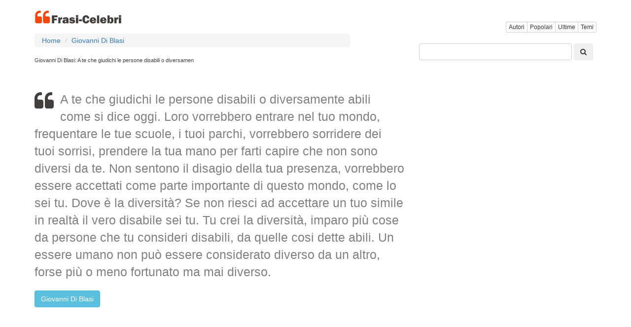

--- FILE ---
content_type: text/html; charset=utf8
request_url: https://www.frasi-celebri.net/frasi/MTkyMzMz/
body_size: 6115
content:
<!DOCTYPE html>
<html xmlns="http://www.w3.org/1999/xhtml" dir="ltr" lang="it">
<head>
    <title>Giovanni Di Blasi: A te che giudichi le persone disabili o diversamen</title>
<meta property="og:title" content="Giovanni Di Blasi: A te che giudichi le persone disabili o diversamen" />
<meta name="description" content="A te che giudichi le persone disabili o diversamente abili come si dice oggi. Loro vorrebbero entrare nel tuo mondo, frequentare le tue scuole, i tuoi parchi, vorrebbero sorridere  ... Giovanni Di Blasi" />
<meta property="og:description" content="A te che giudichi le persone disabili o diversamente abili come si dice oggi. Loro vorrebbero entrare nel tuo mondo, frequentare le tue scuole, i tuoi parchi, vorrebbero sorridere  ... Giovanni Di Blasi" />
<meta name="keywords" content="carità Giovanni Di Blasi" />
<link rel="alternate" type="application/rss+xml" title="RSS Frasi-Celebri" href="https://feeds2.feedburner.com/frasicelebri"/>
<link rel="shortcut icon" href="/favicon.ico" />
<!--<link href="//cdnjs.cloudflare.com/ajax/libs/twitter-bootstrap/3.3.5/css/bootstrap.min.css" rel="stylesheet">-->
<!--<style type="text/css" media="all">@import "/include/main.css";</style>-->
<!--<link rel="stylesheet" type="text/css" media="all" href="/include/main.css?id=15">-->
<!--[if lt IE 7]><link href="/include/ie6-frasi.css" rel="stylesheet" type="text/css" /><![endif]-->
<!--[if IE 7]><link href="/include/ie7-frasi.css" rel="stylesheet" type="text/css" /><![endif]-->
<meta name=viewport content="width=device-width, initial-scale=1">
<meta name="verify-v1" content="FDBfpdF1XNf5WFbknwXPO9fRLyMAC/1zY9zJZhdulxQ=" />   
<meta name="msvalidate.01" content="CCC4A07FA27A44BB6C9E7CE3AEBA56FB" />
<meta name="y_key" content="a9de8102e2d95eeb" />
<meta property="fb:app_id" content="479546568739983" />
<meta property="fb:pages" content="123767684376140" />
<meta property="og:type" content="article" />
<meta property="og:url" content="https://www.frasi-celebri.net/frasi/MTkyMzMz/" />
<meta property="og:site_name" content="Frasi-Celebri" />

<link rel="manifest" href="/manifest.json" />
<!--
<script src="https://cdn.onesignal.com/sdks/OneSignalSDK.js" async="async"></script>
<script>
  var OneSignal = window.OneSignal || [];
    OneSignal.push(["init", {
      appId: "f87fab68-4856-4840-a8d3-bf946d1a9e35",
      autoRegister: true,
      notifyButton: {
        enable: false
      },
	  promptOptions: {
        actionMessage: "Vuoi ricevere una citazione giornaliero?",
        acceptButtonText: "SÌ",
        cancelButtonText: "No, grazie"
      },
	  welcomeNotification: {
		"title": "Benvenuto",
        "message": "Grazie per esserti iscritto!",
        disable: true
      }
    }]);
    OneSignal.push(function() {
      //OneSignal.showHttpPrompt();
	  OneSignal.registerForPushNotifications();
    });
</script>
-->



	<meta property="og:image" content="https://commondatastorage.googleapis.com/literato/comllas.gif"/>
	<meta name="thumbnail" content="https://commondatastorage.googleapis.com/literato/comllas.gif"/>
	<meta itemprop="image" content="https://commondatastorage.googleapis.com/literato/comllas.gif"/>
	<meta property="og:image:height" content="627">
	<meta property="og:image:width" content="1200">
	<meta property="og:type" content="article"/>
	<meta name="twitter:image" content="https://commondatastorage.googleapis.com/literato/comllas.gif" />
<meta property="og:image:width" content="800"/> 
<meta property="og:image:height" content="800"/>


<!-- Google tag (gtag.js) -->
<script async src="https://www.googletagmanager.com/gtag/js?id=G-R7FTGZSLYK"></script>
<script>
  window.dataLayer = window.dataLayer || [];
  function gtag(){dataLayer.push(arguments);}
  gtag('js', new Date());

  gtag('config', 'G-R7FTGZSLYK');
</script>

<!--
<script>
  (function(i,s,o,g,r,a,m){i['GoogleAnalyticsObject']=r;i[r]=i[r]||function(){
  (i[r].q=i[r].q||[]).push(arguments)},i[r].l=1*new Date();a=s.createElement(o),
  m=s.getElementsByTagName(o)[0];a.async=1;a.src=g;m.parentNode.insertBefore(a,m)
  })(window,document,'script','//www.google-analytics.com/analytics.js','ga');

  ga('create', 'UA-3993213-50', 'auto');
  ga('send', 'pageview');

</script>
-->
<style>
html {
  font-size: 10px;
  -webkit-tap-highlight-color: rgba(0, 0, 0, 0);
}
body {
  margin: 0;
  font-family: "Helvetica Neue", Helvetica, Arial, sans-serif;
  font-size: 14px;
  line-height: 1.42857143;
  color: #333;
  background-color: #fff;
}


.container {
  padding-right: 15px;
  padding-left: 15px;
  margin-right: auto;
  margin-left: auto;
}
h1, h2, .total, .fa-quote-left {
	color: #423e3e!important;
}
h2 { padding: 1px 5px;
    font-size: 12px!important;
	margin:0!important;}
.visible-xs,
.visible-sm,
.visible-md,
.visible-lg {
display: none !important;
}
@media (min-width: 768px) {
  .container {width: 750px;}
}
@media (min-width: 992px) {
  .container {width: 970px;}
}

@media (max-width: 767px) {
  .visible-xs {display: block !important;}
  .hidden-xs {display: none !important;}
  /*#container { width:100%; }*/
}
@media (min-width: 768px) and (max-width: 991px) {
  .visible-sm {display: block !important;}
  .hidden-sm {display: none !important;}
  /*#container { max-width:860px; }*/

}
@media (min-width: 992px) and (max-width: 1199px) {
  .visible-md {display: block !important;}
  .hidden-md {display: none !important;}
  /*#container { width:860px; }*/
}
@media (min-width: 1200px) {
  .visible-lg {display: block !important;}
  .hidden-lg {display: none !important;}
  /*#container { width:860px; }*/
}
.row {
  margin-right: -15px;
  margin-left: -15px;
}
.row:before,
.row:after {
  display: table;
  content: " ";
}

.row:after {
  clear: both;
}

.container:before,
.container:after {
  display: table;
  content: " ";
}

.pull-right {
  float: right !important;
}

.col-xs-2, .col-sm-2, .col-md-2, .col-lg-2, 
.col-xs-4, .col-sm-4, .col-md-4, .col-lg-4, 
.col-xs-6, .col-sm-6, .col-md-6, .col-lg-6, 
.col-xs-8, .col-sm-8, .col-md-8, .col-lg-8, 
.col-xs-12, .col-sm-12, .col-md-12, .col-lg-12 {
  position: relative;
  min-height: 1px;
  padding-right: 15px;
  padding-left: 15px;
}
.col-xs-6, .col-xs-12 {float: left;}

.col-xs-12 {width: 100%;}
.col-xs-6 {width: 50%;}

@media (min-width: 768px) {
  .col-sm-4, .col-sm-8 {float: left;}
  .col-sm-8 {width: 66.66666667%;}
  .col-sm-4 {width: 33.33333333%;}
}

@media (min-width: 992px) {
  .col-md-4, .col-md-8 {float: left;}
  .col-md-8 {width: 66.66666667%;}
  .col-md-4 {width: 33.33333333%;}
}

@media (min-width: 1200px) {
  .col-lg-4, .col-lg-8 {float: left;}
  .col-lg-8 {width: 66.66666667%;}
  .col-lg-4 {width: 33.33333333%;}
}

.icon-bar {background-color: #000; }
.navbar-logo { padding:0px;}
.qnormal {width:80%; 
}
#q {
	height: 34px;
    padding: 6px 12px;
    font-size: 14px;
	border: 1px solid #ccc;
	border-radius: 4px;
    width: calc(100% - 50px);
}
#search-xs,#topmenu-xs {
     display:none;
}
#frmPesqNormal {
	float:right;
	padding-bottom:40px;
	width:100%;
}
#search { float:right;clear:both;width:100%;height:70px;background-color:white; }
.listmenu { 
    padding-left: 0;
    margin-left: -5px;
    list-style: none;
	display: none;

}
.listmenu > li { float:left; }
.listmenu > li > a { color:gray;font-size: larger; }
.mobile-menu > a { color:gray; }
.mobile-menu { padding-top:4px; }

.quote-text {
    font-size: 25px;
	color:gray;
}
.quote-text > a{
	color:gray;
}
.phrases-list {
    padding: 25px 20px 20px;
    border: 1px solid lightgrey;
    margin-bottom: 10px;
	max-width: 640px;
}
.social-link-div {
	width:32px;float:left;display:inline;padding-right:8px;
}
.user-box {
    list-style: none;
    padding-top: 10px;
    padding-bottom: 10px;
    background-color: #f5f5f5;
    font-weight: 600;
	border: 1px solid lightgray;
	clear:both;
}
#tags {
	margin-bottom:10px;
}
.btntoolbar { }
.btntoolbar > a { margin-bottom:10px;padding-right:5px; }
.especiales > li { padding-bottom:5px; }
.rodape > li { padding-bottom:5px; }

.slot_side { display:inline-block; width: 300px; height: 250px; }
.slot_list { display:inline-block; width: 336px; height: 280px; }
@media (max-width: 340px) { 
	.slot_list { width: 300px; height: 250px; } 
}


@media (min-width: 336px) and (max-width: 767px) { .slot_side { width: 336px; height: 280px; } }
@media (min-width: 768px) and (max-width: 991px) { .slot_side { width: 160px; height: 600px; } }
@media (min-width: 992px) and (max-width: 1199px) { .slot_side { width: 300px; height: 600px; } }
@media (min-width: 1200px) { .slot_side { width: 300px; height: 600px; } }

.addthis_sharing_toolbox {display: inline-table;}

.photo-label-destaque {
    position: relative;
    float: right;
    right: 20px;
    top: -46px;
    color: #000;
    background-color: #d3d3d3;
    padding: 4px;
    font-size: larger;
    font-weight: 500;
}
.btn {
	margin-bottom: 2px!important;
}
#dir_destaque {
	margin-top: 4em;
}
.pagina {
	color: #423e3e;
    border: solid 2px #423e3e;
    -moz-border-radius: 3px;
    -webkit-border-radius: 3px;
    border-radius: 6px;
    padding: 4px;
}
.hiddencount {
	float:right;
	bottom: 0.4em;
	
    position: relative;
}
.height39 .at_flat_counter, .hiddencount .pluginCountButton,
.hiddencount .count-o,
.hiddencount .pluginCountButtonNub i,
.hiddencount .pluginCountButtonNub s{
  display: none;
}
.paginacao{
	text-align: center;
    padding: 10px;
}
.header1 {
	padding-top:20px;
}
.img-thumbnail {
    max-width: 640px;
}
</style>

<script async src="//pagead2.googlesyndication.com/pagead/js/adsbygoogle.js"></script>
<script>
     (adsbygoogle = window.adsbygoogle || []).push({
          google_ad_client: "ca-pub-4464150098144622",
          enable_page_level_ads: true
     });
</script>
<!--
<script type="text/javascript">
    window.cookieconsent_options = {"message":"Questo sito web utilizza cookies per essere sicuri di ottenere la migliore esperienza sul nostro sito","dismiss":"OK","learnMore":"piu","link":"https://www.frasi-celebri.net/privacy.php","theme":"light-bottom"};
</script>
<script src="https://cdnjs.cloudflare.com/ajax/libs/cookieconsent2/1.0.9/cookieconsent.min.js"></script>
-->

</head>
<body>
<script>
function swapsearch() {
	if($('#search-xs').not(':visible'))
	{
		$('#topmenu-xs').hide();	
	}
	$('#search-xs').toggle();
}
function swapmenu() {
	if($('#topmenu-xs').not(':visible'))
	{
		$('#search-xs').hide();
	}
	$('#topmenu-xs').toggle();
}
</script>



<div class="container">

	<div class="visible-xs">
		<div class="row">
			<div class="col-xs-6">
				<a class="navbar-logo" rel="home" href="/" title="Frasi Celebri"><img src="/img/logo-frasi-celebri-v3.png" alt="Frasi Celebri" /></a>	
			</div>
			<div class="col-xs-6 pull-right text-right mobile-menu">
				<a href='javascript:swapsearch();'><i class="fa fa-search fa-2x"></i></a>&nbsp;&nbsp;&nbsp;
				<a href='javascript:swapmenu();'><i class="fa fa-bars fa-2x"></i></a>
			</div>
		</div>
		<div id="search-xs">
			<br/>
			<form role="search" action="/search.php" method="get" id="frmPesq" name="frmPesq">
			<input type="text" placeholder="" id="q" name="q" value="">
			<button type="submit" class="btn"><i class="fa fa-search"></i></button>
			</form>
			<br/>
		</div>
		<div id="topmenu-xs">
			<br/>
			<div class="btn-group" role="group" aria-label="...">
				<a href="/listaautori/" class="btn btn-default btn-xs">Autori</a>
				<a href="/popolari/" class="btn btn-default btn-xs">Popolari</a>
				<a href="/ultime/" class="btn btn-default btn-xs">Ultime</a>
				<a href="/temi/" class="btn btn-default btn-xs">Temi</a>
	
			</div>
			<br/>
			<br/>
		</div>
	</div>

	
	<div class="hidden-xs">
		<div class="row header1">
			<div class="col-xs-6">
				<a class="navbar-logo" rel="home" href="/" title="Frasi Celebri"><img src="/img/logo-frasi-celebri-v3.png" alt="Frasi Celebri" /></a>	
			</div>
			<div class="col-xs-6 pull-right text-right mobile-menu">
				<div id="topmenu">
					<br/>
					<div class="btn-group" role="group" aria-label="...">
						<a href="/listaautori/" class="btn btn-default btn-xs">Autori</a>
						<a href="/popolari/" class="btn btn-default btn-xs hidden-xs">Popolari</a>
						<a href="/ultime/" class="btn btn-default btn-xs">Ultime</a>
						<a href="/temi/" class="btn btn-default btn-xs hidden-xs">Temi</a>

					</div>

					<br/>
				</div>


			</div>
		</div>
	</div>




<div class="row">
	<div class="col-xs-12 col-sm-8 col-md-8 col-lg-8">




<span class="description"><ol class='breadcrumb' itemscope itemtype='http://schema.org/BreadcrumbList'>
<li itemprop='itemListElement' itemscope itemtype='http://schema.org/ListItem'><a itemprop='item' href='/'><span itemprop='name'>Home</span></a><meta itemprop='position' content='1' /></li>
<li itemprop='itemListElement' itemscope itemtype='http://schema.org/ListItem'><a itemprop='item' href='/autori/giovanni_di_blasi/'><span itemprop='name'>Giovanni Di Blasi</span></a><meta itemprop='position' content='2' /></li>
</ol>
<div id="login">

</div>





<h1 style='font-size:11px;padding-bottom:6px;clear:both;'>Giovanni Di Blasi: A te che giudichi le persone disabili o diversamen</h1>
<br />
<!--<div class="addthis_sharing_toolbox height39"></div>-->
<!-- ShareThis BEGIN --><div class="sharethis-inline-share-buttons"></div><!-- ShareThis END -->

<p itemprop="itemListElement">
	<br />
	<i class="fa fa-quote-left fa-3x pull-left"></i>
	<span class="quote-text">A te che giudichi le persone disabili o diversamente abili come si dice oggi. Loro vorrebbero entrare nel tuo mondo, frequentare le tue scuole, i tuoi parchi, vorrebbero sorridere dei tuoi sorrisi, prendere la tua mano per farti capire che non sono diversi da te. Non sentono il disagio della tua presenza, vorrebbero essere accettati come parte importante di questo mondo, come lo sei tu. Dove &egrave; la diversit&agrave;? Se non riesci ad accettare un tuo simile in realt&agrave; il vero disabile sei tu. Tu crei la diversit&agrave;, imparo pi&ugrave; cose da persone che tu consideri disabili, da quelle cosi dette abili. Un essere umano non pu&ograve; essere considerato diverso da un altro, forse pi&ugrave; o meno fortunato ma mai diverso.</span>
	<br />
	<br />
	<a href="/autori/giovanni_di_blasi/" class="btn btn-info" role="button">Giovanni Di Blasi</a>
	<br />
</p>

	<script async src="//pagead2.googlesyndication.com/pagead/js/adsbygoogle.js"></script>
	<!-- frasi-celebri responsive -->
	<ins class="adsbygoogle slot_list" style="display:block" data-ad-client="ca-pub-4464150098144622" data-ad-slot="4200224196" data-ad-format="auto"></ins>
	<script>
		(adsbygoogle = window.adsbygoogle || []).push({});
	</script>

	<h3>Tags</h3>
	<div class="btntoolbar">
		<a href="/tag/carita/" rel="tag" class='btn btn-default btn-xs'>carit�</a> 	</div>
<h2>Pi� citazioni Giovanni Di Blasi</h2>
<a href='/frasi/OTEwMjE/'  itemscope itemtype='http://schema.org/CreativeWork'>		<meta itemprop="about" content="Quote"/>
		<meta itemprop="author" content="Giovanni Di Blasi"/>
		<meta itemprop="text" content="Il mondo chiede aiuto ogni qualvolta qualcuno soffre, piange di fronte all'indifferenza dei popoli e muore lentamente dentro quando un suo figlio perde la vita."/>
		<meta itemprop="url" content="https://www.frasi-celebri.net/frasi/OTEwMjE/"/>

		<div class='phrases-list'><p class="quotep"><i class='fa fa-quote-left fa-3x pull-left'></i><span class='quote-text'>Il mondo chiede aiuto ogni qualvolta qualcuno soffre, piange di fronte all'indifferenza dei popoli e muore lentamente dentro quando un suo figlio perde la vita.</a></span></p><div class="xaddthis_inline_share_toolbox_pfms"></div></div>			<script async src="//pagead2.googlesyndication.com/pagead/js/adsbygoogle.js"></script>
			<!-- frasi-celebri responsive -->
			<ins class="adsbygoogle slot_list" style="display:block" data-ad-client="ca-pub-4464150098144622" data-ad-slot="4200224196" data-ad-format="auto"></ins>
			<script>
				(adsbygoogle = window.adsbygoogle || []).push({});
			</script>
			<br /><a href='/frasi/OTEwMjI/'  itemscope itemtype='http://schema.org/CreativeWork'>		<meta itemprop="about" content="Quote"/>
		<meta itemprop="author" content="Giovanni Di Blasi"/>
		<meta itemprop="text" content="L'Uomo riesce a dare il peggio di se quando &egrave; sopraffatto dalla sete di apparire e il mondo per colpa sua, piano piano scompare, non riuscendo pi&ugrave; a ritrovare se stesso."/>
		<meta itemprop="url" content="https://www.frasi-celebri.net/frasi/OTEwMjI/"/>

		<div class='phrases-list'><p class="quotep"><i class='fa fa-quote-left fa-3x pull-left'></i><span class='quote-text'>L'Uomo riesce a dare il peggio di se quando &egrave; sopraffatto dalla sete di apparire e il mondo per colpa sua, piano piano scompare, non riuscendo pi&ugrave; a ritrovare se stesso.</a></span></p><div class="xaddthis_inline_share_toolbox_pfms"></div></div><a href='/frasi/OTI1MjE/'  itemscope itemtype='http://schema.org/CreativeWork'>		<meta itemprop="about" content="Quote"/>
		<meta itemprop="author" content="Giovanni Di Blasi"/>
		<meta itemprop="text" content="Sono furioso con quegli arrampicatori sociali che, non riusciranno mai a spendere tutti i soldi che cercano di accumulare, a discapito della povera gente."/>
		<meta itemprop="url" content="https://www.frasi-celebri.net/frasi/OTI1MjE/"/>

		<div class='phrases-list'><p class="quotep"><i class='fa fa-quote-left fa-3x pull-left'></i><span class='quote-text'>Sono furioso con quegli arrampicatori sociali che, non riusciranno mai a spendere tutti i soldi che cercano di accumulare, a discapito della povera gente.</a></span></p><div class="xaddthis_inline_share_toolbox_pfms"></div></div></div>
  <div class="col-xs-12 col-sm-4 col-md-4 col-lg-4">


		<div id="search" class="hidden-xs">
			<br/>
			<form role="search" action="/search.php" method="get" id="frmPesqNormal" name="frmPesqNormal">
			<input type="text" placeholder="" id="q" class="qnormal" name="q" value="">
			<button type="submit" class="btn"><i class="fa fa-search"></i></button>
			</form>
			<br/>
		</div>


		<div>
		</div>



<script async src="https://pagead2.googlesyndication.com/pagead/js/adsbygoogle.js"></script>
<ins class="adsbygoogle"
     style="display:block"
     data-ad-format="autorelaxed"
     data-ad-client="ca-pub-4464150098144622"
     data-ad-slot="6861507398"></ins>
<script>
     (adsbygoogle = window.adsbygoogle || []).push({});
</script>
<!-- frasi-celebri responsive
<script async src="https://pagead2.googlesyndication.com/pagead/js/adsbygoogle.js"></script>

<ins class="adsbygoogle slot_side"
     style="display:block"
     data-ad-client="ca-pub-4464150098144622"
     data-ad-slot="4200224196"
     data-ad-format="auto"></ins>
<script>
(adsbygoogle = window.adsbygoogle || []).push({});
</script> -->
<br/>





<div id="dir_destaque">

                
                </div>


 
 <div id="dir_geral">
<div class="outros-contents">
<span class="topico">Date speciali</span>
<ul><li><a href="/frasi_amicizia/" title="frasi amicizia">frasi amicizia</a></li><li><a href="/frasi_d'amore/" title="frasi d'amore">frasi d'amore</a></li><li><a href="/frasi_auguri/" title="frasi auguri">frasi auguri</a></li><li><a href="/frasi_romantiche/" title="frasi romantiche">frasi romantiche</a></li><li><a href="/frasi_matrimonio/" title="frasi matrimonio">frasi matrimonio</a></li><li><a href="/frasi_tristi/" title="frasi tristi">frasi tristi</a></li></ul>
</div>
</div>
</div>

</div>


<div id="footer">
<div id="sub">
<br/>
<ul class="list-inline">
<li><a rel="nofollow" href="/contact.php">contatto</a></li>
<li><a rel="nofollow" href="/privacy.php">Tutela della privacy</a></li>
<li><a href="/fetes.php">date commemorative</a></li>


<li><a href="https://www.facebook.com/FrasiCelebri">Facebook</a></li>
<li><a href="https://twitter.com/FrasiCelebrinet">Twitter</a></li>
<li><a href="https://plus.google.com/b/106138111694812794516">Google+</a></li>   

</ul>
</div>
</div>
</div>

<link href="//cdnjs.cloudflare.com/ajax/libs/twitter-bootstrap/3.3.5/css/bootstrap.min.css?id=3" rel="stylesheet">
<link rel="stylesheet" href="/css/bootstrap.css?id=10">
<script src="//cdnjs.cloudflare.com/ajax/libs/jquery/2.1.4/jquery.min.js"></script>
<link rel="stylesheet" href="//cdnjs.cloudflare.com/ajax/libs/font-awesome/4.3.0/css/font-awesome.min.css">
<!--<script type="text/javascript" src="//s7.addthis.com/js/300/addthis_widget.js#pubid=nextgen" async="async"></script>-->


<script type='text/javascript' src='https://platform-api.sharethis.com/js/sharethis.js#property=6441455be4bd7c001bc3000a&product=sop' async='async'></script>


<script>
function get_social_counts(url,legenda) {
	$.ajax({
		type: "GET",
		url: 'https://www.frasi-celebri.net/include/get_social_counts.php?thisurl='+url,
		success: function (data){
			$("#"+legenda+".pluginCountButton").html("<span>"+data+"</span>");
		}
	});
}
</script>



<script defer src="https://static.cloudflareinsights.com/beacon.min.js/vcd15cbe7772f49c399c6a5babf22c1241717689176015" integrity="sha512-ZpsOmlRQV6y907TI0dKBHq9Md29nnaEIPlkf84rnaERnq6zvWvPUqr2ft8M1aS28oN72PdrCzSjY4U6VaAw1EQ==" data-cf-beacon='{"version":"2024.11.0","token":"5765dd9af1ba4bf08686b733f5aef8cf","r":1,"server_timing":{"name":{"cfCacheStatus":true,"cfEdge":true,"cfExtPri":true,"cfL4":true,"cfOrigin":true,"cfSpeedBrain":true},"location_startswith":null}}' crossorigin="anonymous"></script>
</body>
</html>




--- FILE ---
content_type: text/html; charset=utf-8
request_url: https://www.google.com/recaptcha/api2/aframe
body_size: 270
content:
<!DOCTYPE HTML><html><head><meta http-equiv="content-type" content="text/html; charset=UTF-8"></head><body><script nonce="MnXdyCUqkFnm96DGWAJkbQ">/** Anti-fraud and anti-abuse applications only. See google.com/recaptcha */ try{var clients={'sodar':'https://pagead2.googlesyndication.com/pagead/sodar?'};window.addEventListener("message",function(a){try{if(a.source===window.parent){var b=JSON.parse(a.data);var c=clients[b['id']];if(c){var d=document.createElement('img');d.src=c+b['params']+'&rc='+(localStorage.getItem("rc::a")?sessionStorage.getItem("rc::b"):"");window.document.body.appendChild(d);sessionStorage.setItem("rc::e",parseInt(sessionStorage.getItem("rc::e")||0)+1);localStorage.setItem("rc::h",'1769230732658');}}}catch(b){}});window.parent.postMessage("_grecaptcha_ready", "*");}catch(b){}</script></body></html>